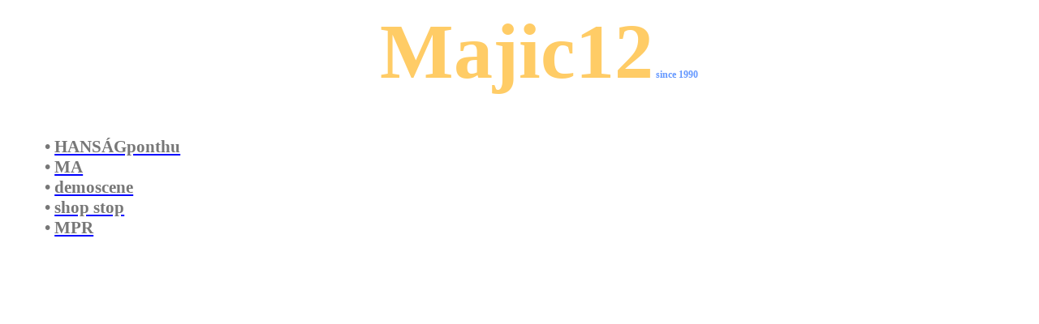

--- FILE ---
content_type: text/html
request_url: http://majic12.hu/
body_size: 1980
content:
<html xmlns:v="urn:schemas-microsoft-com:vml"
xmlns:o="urn:schemas-microsoft-com:office:office"
xmlns:w="urn:schemas-microsoft-com:office:word"
xmlns="http://www.w3.org/TR/REC-html40">

<head>
<meta http-equiv=Content-Type content="text/html; charset=windows-1250">
<meta name=ProgId content=Word.Document>
<meta name=Generator content="Microsoft Word 11">
<meta name=Originator content="Microsoft Word 11">
<link rel=File-List href="index_elemei/filelist.xml">
<title>Majic12 since 1990</title>
<!--[if gte mso 9]><xml>
 <o:DocumentProperties>
  <o:Author>A</o:Author>
  <o:Template>Normal</o:Template>
  <o:LastAuthor>A</o:LastAuthor>
  <o:Revision>3</o:Revision>
  <o:TotalTime>9</o:TotalTime>
  <o:Created>2005-12-11T11:37:00Z</o:Created>
  <o:LastSaved>2005-12-11T23:37:00Z</o:LastSaved>
  <o:Pages>1</o:Pages>
  <o:Words>39</o:Words>
  <o:Characters>276</o:Characters>
  <o:Company>MA</o:Company>
  <o:Lines>2</o:Lines>
  <o:Paragraphs>1</o:Paragraphs>
  <o:CharactersWithSpaces>314</o:CharactersWithSpaces>
  <o:Version>11.5606</o:Version>
 </o:DocumentProperties>
</xml><![endif]--><!--[if gte mso 9]><xml>
 <w:WordDocument>
  <w:DisplayBackgroundShape/>
  <w:GrammarState>Clean</w:GrammarState>
  <w:HyphenationZone>21</w:HyphenationZone>
  <w:ValidateAgainstSchemas/>
  <w:SaveIfXMLInvalid>false</w:SaveIfXMLInvalid>
  <w:IgnoreMixedContent>false</w:IgnoreMixedContent>
  <w:AlwaysShowPlaceholderText>false</w:AlwaysShowPlaceholderText>
  <w:Compatibility>
   <w:BreakWrappedTables/>
   <w:SnapToGridInCell/>
   <w:WrapTextWithPunct/>
   <w:UseAsianBreakRules/>
   <w:UseWord2002TableStyleRules/>
  </w:Compatibility>
  <w:BrowserLevel>MicrosoftInternetExplorer4</w:BrowserLevel>
 </w:WordDocument>
</xml><![endif]--><!--[if gte mso 9]><xml>
 <w:LatentStyles DefLockedState="false" LatentStyleCount="156">
 </w:LatentStyles>
</xml><![endif]-->
<style>
<!--
 /* Font Definitions */
 @font-face
	{font-family:Haettenschweiler;
	panose-1:2 11 7 6 4 9 2 6 2 4;
	mso-font-charset:238;
	mso-generic-font-family:swiss;
	mso-font-pitch:variable;
	mso-font-signature:647 0 0 0 159 0;}
 /* Style Definitions */
 p.MsoNormal, li.MsoNormal, div.MsoNormal
	{mso-style-parent:"";
	margin:0cm;
	margin-bottom:.0001pt;
	mso-pagination:widow-orphan;
	font-size:12.0pt;
	font-family:"Times New Roman";
	mso-fareast-font-family:"Times New Roman";}
a:link, span.MsoHyperlink
	{color:blue;
	text-decoration:underline;
	text-underline:single;}
a:visited, span.MsoHyperlinkFollowed
	{color:purple;
	text-decoration:underline;
	text-underline:single;}
@page Section1
	{size:595.3pt 841.9pt;
	margin:70.85pt 70.85pt 70.85pt 70.85pt;
	mso-header-margin:35.4pt;
	mso-footer-margin:35.4pt;
	mso-paper-source:0;}
div.Section1
	{page:Section1;}
-->
</style>
<!--[if gte mso 10]>
<style>
 /* Style Definitions */
 table.MsoNormalTable
	{mso-style-name:"Normál táblázat";
	mso-tstyle-rowband-size:0;
	mso-tstyle-colband-size:0;
	mso-style-noshow:yes;
	mso-style-parent:"";
	mso-padding-alt:0cm 5.4pt 0cm 5.4pt;
	mso-para-margin:0cm;
	mso-para-margin-bottom:.0001pt;
	mso-pagination:widow-orphan;
	font-size:10.0pt;
	font-family:"Times New Roman";
	mso-ansi-language:#0400;
	mso-fareast-language:#0400;
	mso-bidi-language:#0400;}
</style>
<![endif]--><!--[if gte mso 9]><xml>
 <o:shapedefaults v:ext="edit" spidmax="2050"/>
</xml><![endif]--><!--[if gte mso 9]><xml>
 <o:shapelayout v:ext="edit">
  <o:idmap v:ext="edit" data="1"/>
 </o:shapelayout></xml><![endif]-->
</head>

<body lang=HU link=blue vlink=purple style='tab-interval:35.4pt'>

<div class=Section1>

<p class=MsoNormal align=center style='text-align:center;text-indent:35.4pt'><b
style='mso-bidi-font-weight:normal'><span style='font-size:72.0pt;font-family:
Haettenschweiler;color:#FFCC66'>Majic12</span></b><b style='mso-bidi-font-weight:
normal'><span style='font-size:8.0pt;font-family:Haettenschweiler;color:#6699FF'>
</span></b><b style='mso-bidi-font-weight:normal'><span style='font-size:9.0pt;
font-family:Haettenschweiler;color:#6699FF'>since 1990</span></b><b
style='mso-bidi-font-weight:normal'><span style='font-size:8.0pt;font-family:
Haettenschweiler;color:#FFCC66'><o:p></o:p></span></b></p>

<p class=MsoNormal style='text-indent:35.4pt'><b style='mso-bidi-font-weight:
normal'><span style='font-size:16.0pt;font-family:Haettenschweiler'><o:p>&nbsp;</o:p></span></b></p>

<p class=MsoNormal style='text-indent:35.4pt'><b style='mso-bidi-font-weight:
normal'><span style='font-size:16.0pt;font-family:Haettenschweiler;color:#777777'><o:p>&nbsp;</o:p></span></b></p>

<p class=MsoNormal style='text-indent:35.4pt'><b style='mso-bidi-font-weight:
normal'><span style='font-size:16.0pt;font-family:Haettenschweiler;color:#777777'>•
<a href="http://www.hansag.hu/" target="_top"><span style='color:#777777;
text-decoration:none;text-underline:none'>HANSÁGponthu</span></a><o:p></o:p></span></b></p>

<p class=MsoNormal style='text-indent:35.4pt'><b style='mso-bidi-font-weight:
normal'><span style='font-size:16.0pt;font-family:Haettenschweiler;color:#777777'>•
<a href="http://www.magyarattila.hu/" target="_top"><span style='color:#777777;
text-decoration:none;text-underline:none'>MA</span></a><o:p></o:p></span></b></p>

<p class=MsoNormal style='text-indent:35.4pt'><b style='mso-bidi-font-weight:
normal'><span style='font-size:16.0pt;font-family:Haettenschweiler;color:#777777'>•
<a href="http://www.demoscene.hu/" target="_top"><span style='color:#777777;
text-decoration:none;text-underline:none'>demoscene</span></a><o:p></o:p></span></b></p>

<p class=MsoNormal style='text-indent:35.4pt'><b style='mso-bidi-font-weight:
normal'><span style='font-size:16.0pt;font-family:Haettenschweiler;color:#777777'>•
<a href="http://www.shopstop.hu/" target="_top"><span style='color:#777777;
text-decoration:none;text-underline:none'>shop stop</span></a><o:p></o:p></span></b></p>

<p class=MsoNormal style='text-indent:35.4pt'><b style='mso-bidi-font-weight:
normal'><span style='font-size:16.0pt;font-family:Haettenschweiler;color:#777777'>•
<a href="http://www.mpr.hu/" target="_top"><span style='color:#777777;
text-decoration:none;text-underline:none'>MPR</span></a><o:p></o:p></span></b></p>

<!-- <p class=MsoNormal style='text-indent:35.4pt'><b style='mso-bidi-font-weight:
normal'><span style='font-size:16.0pt;font-family:Haettenschweiler;color:#777777'>•
<a href="http://www.airplanet.hu/magyara/hirdetes.jpg" target="_top"><span style='color:#777777;
text-decoration:none;text-underline:none'>... a mozi hirdetés</span></a><o:p></o:p></span></b></p> -->


<p class=MsoNormal style='text-indent:35.4pt'><b style='mso-bidi-font-weight:
normal'><span style='font-size:16.0pt;font-family:Haettenschweiler;color:#777777'><o:p>&nbsp;</o:p></span></b></p>

<a href="http://mystat.synch.hu/query.php?id=22495" target=_blank><script language="JavaScript" src="http://mystat.synch.hu/stat.php?h=1&id=22495"></script><noscript><img src="http://mystat.synch.hu/collect.php?id=22495&h=1"></noscript></a>

</div>

</body>

</html>
